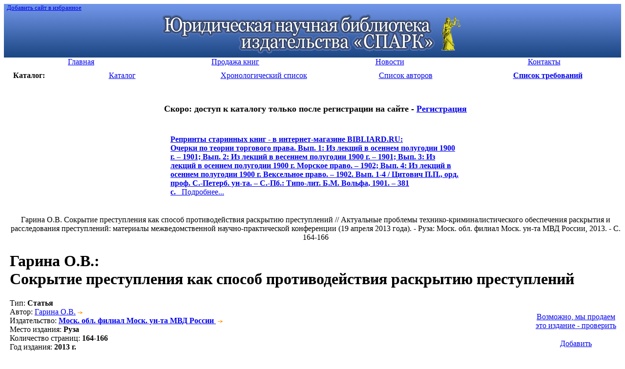

--- FILE ---
content_type: text/html; charset=windows-1251
request_url: http://lawlibrary.ru/article2297660.html
body_size: 4689
content:
<!DOCTYPE html PUBLIC "-//W3C//DTD HTML 4.01 Transitional//EN"
   "http://www.w3.org/TR/html4/loose.dtd">
<html><head>
<META http-equiv="Content-Type" content="text/html; charset=windows-1251">
<META HTTP-EQUIV="Expires" CONTENT="Fri, Jun 12 1981 08:20:00 GMT">
<META HTTP-EQUIV="Pragma" CONTENT="no-cache">
<META HTTP-EQUIV="Cache-Control" CONTENT="no-cache">
<META name="revisit-after" content="5 days">
<META NAME="rating" CONTENT="General">
<META name="developer" content="Nikita Krivtsov - www.krivtsov.ru">
<META name="Document-state" content="Dynamic">
<META NAME="DC.Language" SCHEME="ISO 639-1" CONTENT="rus">
<LINK REL="SHORTCUT ICON" HREF="/favicon.ico">
<META NAME="ROBOTS" CONTENT="INDEX, FOLLOW"> 
<link rel="STYLESHEET" type="text/css" href="/css/common.css">
<link rel="STYLESHEET" type="text/css" href="/css/style.css">
<title>Сокрытие преступления как способ противодействия раскрытию преступлений</title>
<meta name="keywords" content="способ, преступления, противодействия, гарина, как, сокрытие, раскрытию, преступлений">
<meta name="description" content="Юридическая научная библиотека издательства «СПАРК»">
<script type="text/javascript" src="/js/common.js"></script>
</head>
<body>


<table cellspacing=0 cellpadding=0 width="100%" border=0 bgcolor="#3f67ad" background="/i/top_bg.gif" >
<tr>
<td align="left" valign="top"><small>&nbsp;&nbsp;<a class='white' href="javascript:window.external.AddFavorite('http://lawlibrary.ru', 'Юридическая научная библиотека издательства Спарк')">Добавить сайт в избранное</A><small></td></tr>
<tr>
<td align="center"><a href="/"><img src="/i/top5.gif" width="621" height="84" border="0" vspace="5" alt="Юридическая научная библиотека издательства «СПАРК»"></a>
</td></tr></table>

<table width="100%" border="0" cellspacing=0 cellpadding=0 bgcolor="#ffffff">
<tr align="center" > 
<td  width="25%" class="menu"><a href="page1.html"><div>Главная</div></a></td><td  width="25%" class="menu"><a href="page5.html"><div>Продажа книг</div></a></td><td  width="25%" class="menu"><a href="page4.html"><div>Новости</div></a></td><td  width="25%" class="menu"><a href="page2.html"><div>Контакты</div></a></td> 
</tr>
</table>


<table width="100%" border="0" cellspacing=10 cellpadding=0 bgcolor="#ffffff">
<tr align="center">
<td width="5%"><b>Каталог:</b></td>
<td width="18%" class="menu_left"><a href="poisk.php"><div>Каталог</div></a></td>
<td width="18%" class="menu_left"><a href="year.php"><div>Хронологический список</div></a></td>
<td width="18%"" class="menu_left"><a href="author.php"><div>Список авторов</div></a></td>

<td width="18%" class="menu_left"><a href="javascript:ow('');"><div align='center'><b>Список требований</b></div></a></td></tr>
<!--<tr align="center"><td class="menu_left"><a href="search.php"><div>Быстрый поиск</div></a></td></tr>-->
</table>
<table cellspacing='0' cellpadding='0' width="100%" border='0'>
<td>&nbsp;&nbsp;&nbsp;</td>
<td valign="top"><div align="center">
<br>



<!--
<h1 class='red'><font size=4><a href='http://lawlibrary.ru/page2.html'  target='_blank'>С 16 МАЯ 2017 г. БИБЛИОТЕКА ЗАКРЫТА</a></font></h1><br>
-->

<!--<h1 class='red'><font size=4>РАСПРОДАЖА старинных книг из фонда Библиотеки - <a href='page5.html'  target='_blank'>подробнее</a></font></h1><br>-->
<h1 class='red'><font size=4>Скоро: доступ к каталогу только после регистрации на сайте - <a href='http://zakaz.lawlibrary.ru/reg.aspx/'  target='_blank'>Регистрация</a></font></h1><br>



<table width=600><tr><td class="menu_left"><div><b class='red f16'><a href='http://www.bibliard.ru' target='_blank'><span class='red'>Репринты старинных книг - в интернет-магазине BIBLIARD.RU:</span></a></b><br><a href='http://www.bibliard.ru/vcd-675-1-1388/GoodsInfo.html' target='_blank'><b class='f13'>Очерки по теории торгового права. Вып. 1: Из лекций в осеннем полугодии 1900 г. – 1901; Вып. 2: Из лекций в весеннем полугодии 1900 г. – 1901; Вып. 3: Из лекций в осеннем полугодии 1900 г. Морское право. – 1902; Вып. 4: Из лекций в осеннем полугодии 1900 г. Вексельное право. – 1902. Вып. 1-4 / Цитович П.П., орд. проф. С.-Петерб. ун-та. – С.-Пб.: Типо-лит. Б.М. Вольфа, 1901. – 381 с.</b>&nbsp;&nbsp;&nbsp;Подробнее...</a></div>&nbsp;</td><td></td></tr></table>&nbsp;<br></div><DIV class="lyellow_bg ramka pad10"  align='center'>Гарина О.В. Сокрытие преступления как способ противодействия раскрытию преступлений // Актуальные проблемы технико-криминалистического обеспечения раскрытия и расследования преступлений: материалы межведомственной научно-практической конференции (19 апреля 2013 года). - Руза: Моск. обл. филиал Моск. ун-та МВД России, 2013. - С. 164-166</DIV><h1><span class="orange">Гарина О.В.</span>:<br>Сокрытие преступления как способ противодействия раскрытию преступлений</h1><table border='0' cellspacing='0' cellpadding='0' width='100%'><tr><td valign='top' width='95%'>
<div class='lh19'><span class="gray">Тип</span>: <b class='r'>Статья</b><br>
<span class="gray">Автор</span>:  <a href="/author.php?author=%C3%E0%F0%E8%ED%E0+%CE.%C2.">Гарина О.В.</a><img src="/i/dalee.gif" width="18" height="7" border="0" alt=""><br>
<span class="gray">Издательство</span>: <a href="/poisk.php?izdatel=+%CC%EE%F1%EA.+%EE%E1%EB.+%F4%E8%EB%E8%E0%EB+%CC%EE%F1%EA.+%F3%ED-%F2%E0+%CC%C2%C4+%D0%EE%F1%F1%E8%E8&tochno=1"><b> Моск. обл. филиал Моск. ун-та МВД России</b> <img src="/i/dalee.gif" width=18 height=7 border=0 alt=""></a><br>
<span class="gray">Место издания</span>: <b> Руза</b><br>
<span class="gray">Количество страниц</span>: <b>164-166</b><br>
<span class="gray">Год издания</span>: <b>2013 г.</b><br>
</div></td><td valign="middle" nowrap width='100'><table align="right" width="120" border="0" cellspacing='5' cellpadding='5'><tr><td><DIV class="lyellow_bg ramka ramka1"  align='center'><br><a href="http://jurinica.ru" target='_blank'>Возможно,&nbsp;мы&nbsp;продаем<br>это&nbsp;издание&nbsp;-&nbsp;проверить</a><br><img src='/i/s.gif' width='135' height='4'><br></div></td></tr><tr><td><DIV class="lyellow_bg ramka ramka1"  align='center'><input type="hidden" name="kolvo2297660" value="1" id="kolvo2297660" size="1" maxlength="3"><a href="javascript:ow('2297660');">Добавить<br>в список<br>требований</a><br><img src='/i/s.gif' width='120' height='4'><br></div></td></tr></table></td></tr></table><br><hr size='4' color='#f1f1f1'><b class="orange">Возможно, Вас так же заинтересуют следующие издания:</b><ul class="more_products"><li><a href='/article2270445.html' class="gray"><span class="blue"> Андроник Н.А.,</span><br><div class="lpad10">Сокрытие преступления как один из элементов противодействия раскрытию и расследованию преступлений&nbsp;<span class="rarrow">&rarr;</span></div></a></li><li><a href='/article1221383.html' class="gray"><span class="blue"> Редин М.П.,</span><br><div class="lpad10">Неоконченное преступление. Ситникова А.И. Приготовление к преступлению и покушение на преступление: Монография. - М.: Ось-89, 2006. - 160 с.&nbsp;<span class="rarrow">&rarr;</span></div></a></li><li><a href='/article1230320.html' class="gray"><span class="blue"> Малышкин П.В.,</span><br><div class="lpad10">Способ сокрытия преступления как форма противодействия раскрытию и расследованию преступлений&nbsp;<span class="rarrow">&rarr;</span></div></a></li><li><a href='/article2128341.html' class="gray"><span class="blue"> Долголенко Т.В.,</span><br><div class="lpad10">Уголовная ответственность за преступление, предусмотренное статьей 127.1 УК РФ, - торговлю людьми - и соотношение состава этого преступления с другими преступлениями&nbsp;<span class="rarrow">&rarr;</span></div></a></li><li><a href='/article1049268.html' class="gray"><span class="blue"> Чурпита В.В.,</span><br><div class="lpad10">Использование сведений о способе преступления в криминалистическом обеспечении раскрытия и расследования преступлений&nbsp;<span class="rarrow">&rarr;</span></div></a></li><li><a href='/article2196427.html' class="gray"><span class="blue"> Рудой Л.А.,</span><br><div class="lpad10">Отграничение прикосновенности к преступлению от соучастия в преступлении в российском уголовном праве&nbsp;<span class="rarrow">&rarr;</span></div></a></li><li><a href='/article1169986.html' class="gray"><span class="blue"> Макаров А.Д.,</span><br><div class="lpad10">Несообщение о преступлении или преступнике как вид прикосновенности к преступлению. В свете совершенствования уголовного законодательства&nbsp;<span class="rarrow">&rarr;</span></div></a></li></ul></TD></TR></TABLE>
<br>
<br>
<br>

<small>
<!-- Яндекс.Директ -->
<script type="text/javascript">
//<![CDATA[
yandex_partner_id = 45925;
yandex_site_bg_color = 'FFFFFF';
yandex_site_charset = 'windows-1251';
yandex_ad_format = 'direct';
yandex_font_size = 1;
yandex_direct_type = 'horizontal';
yandex_direct_border_type = 'ad';
yandex_direct_limit = 4;
yandex_direct_header_bg_color = 'FEEAC7';
yandex_direct_bg_color = 'FFF9F0';
yandex_direct_border_color = 'FBE5C0';
yandex_direct_title_color = '0000CC';
yandex_direct_url_color = '006600';
yandex_direct_all_color = '0000CC';
yandex_direct_text_color = '000000';
yandex_direct_hover_color = '0066FF';
document.write('<sc'+'ript type="text/javascript" src="http://an.yandex.ru/resource/context.js?rnd=' + Math.round(Math.random() * 100000) + '"></sc'+'ript>');
//]]>
</script>
</small>

<br>
<br>
<div align="right"><a href="#top">&uarr;&nbsp;Вверх</a>&nbsp;&nbsp; <br>

</div><br>


<div align="right">


<script type="text/javascript" src="/js/orphus.js"></script>
<a href="http://orphus.ru" id="orphus" target="_blank"><img alt="Система Orphus" src="/js/orphus.gif" border="0" width="257" height="48" /></a>

<!-- Yandex.Metrika informer -->
<a href="https://metrika.yandex.ru/stat/?id=24640175&amp;from=informer"
target="_blank" rel="nofollow"><img src="//bs.yandex.ru/informer/24640175/3_1_FFFFFFFF_EFEFEFFF_1_pageviews"
style="width:88px; height:31px; border:0;" alt="Яндекс.Метрика" title="Яндекс.Метрика: данные за сегодня (просмотры, визиты и уникальные посетители)" /></a>
<!-- /Yandex.Metrika informer -->

<!-- Yandex.Metrika counter -->
<script type="text/javascript">
(function (d, w, c) {
    (w[c] = w[c] || []).push(function() {
        try {
            w.yaCounter24640175 = new Ya.Metrika({id:24640175,
                    clickmap:true,
                    trackLinks:true,
                    accurateTrackBounce:true});
        } catch(e) { }
    });

    var n = d.getElementsByTagName("script")[0],
        s = d.createElement("script"),
        f = function () { n.parentNode.insertBefore(s, n); };
    s.type = "text/javascript";
    s.async = true;
    s.src = (d.location.protocol == "https:" ? "https:" : "http:") + "//mc.yandex.ru/metrika/watch.js";

    if (w.opera == "[object Opera]") {
        d.addEventListener("DOMContentLoaded", f, false);
    } else { f(); }
})(document, window, "yandex_metrika_callbacks");
</script>
<noscript><div><img src="//mc.yandex.ru/watch/24640175" style="position:absolute; left:-9999px;" alt="" /></div></noscript>
<!-- /Yandex.Metrika counter -->


<!--LiveInternet counter--><script type="text/javascript"><!--
document.write("<a href='http://www.liveinternet.ru/click' "+
"target=_blank><img src='http://counter.yadro.ru/hit?t57.6;r"+
escape(document.referrer)+((typeof(screen)=="undefined")?"":
";s"+screen.width+"*"+screen.height+"*"+(screen.colorDepth?
screen.colorDepth:screen.pixelDepth))+";u"+escape(document.URL)+
";"+Math.random()+
"' alt='' title='LiveInternet' "+
"border=0 width=88 height=31><\/a>")//--></script><!--/LiveInternet-->
&nbsp;</div>
<br>
<div class="niz">
<P class="lpad20 menu">
<a href="/page1.html">Главная</a> | <a href="/page5.html">Продажа книг</a> | <a href="/page4.html">Новости</a> | <a href="/page2.html">Контакты</a> | </P>
</div>

<P class="lpad20 legal">
&copy; 2026 Юридическая научная библиотека
<br></P>
</BODY></HTML>